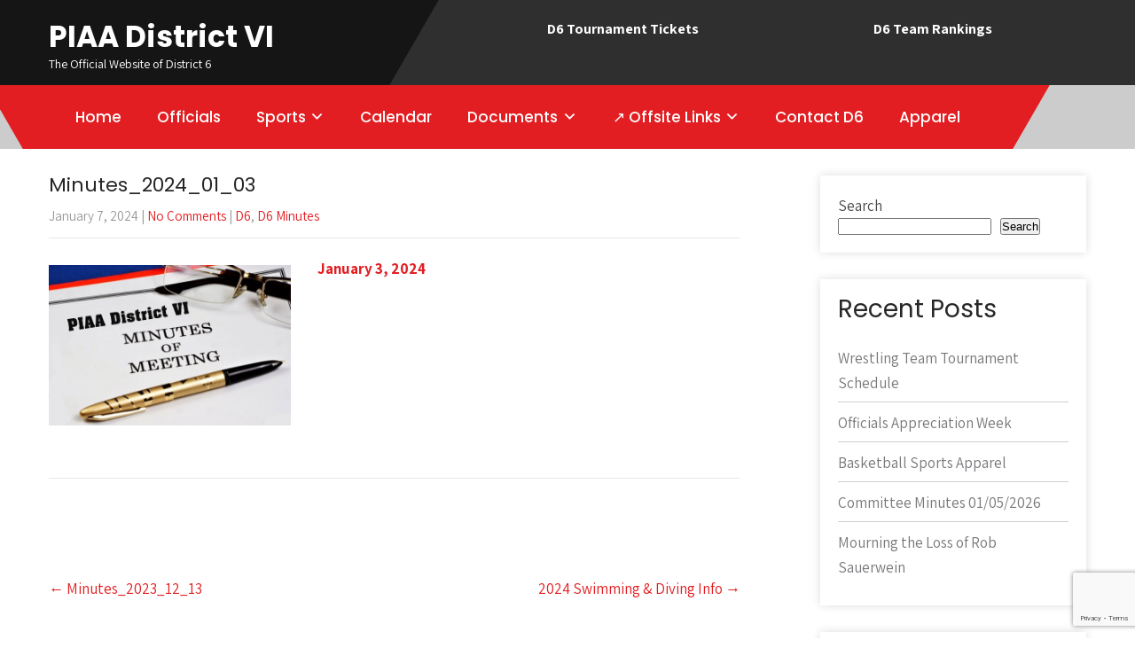

--- FILE ---
content_type: text/html; charset=utf-8
request_url: https://www.google.com/recaptcha/api2/anchor?ar=1&k=6Lfw-BYhAAAAAHR12DLEu4LsVLphK3KRealJeNFu&co=aHR0cHM6Ly9waWFhZDYub3JnOjQ0Mw..&hl=en&v=PoyoqOPhxBO7pBk68S4YbpHZ&size=invisible&anchor-ms=20000&execute-ms=30000&cb=ilqvxqj06gf4
body_size: 48783
content:
<!DOCTYPE HTML><html dir="ltr" lang="en"><head><meta http-equiv="Content-Type" content="text/html; charset=UTF-8">
<meta http-equiv="X-UA-Compatible" content="IE=edge">
<title>reCAPTCHA</title>
<style type="text/css">
/* cyrillic-ext */
@font-face {
  font-family: 'Roboto';
  font-style: normal;
  font-weight: 400;
  font-stretch: 100%;
  src: url(//fonts.gstatic.com/s/roboto/v48/KFO7CnqEu92Fr1ME7kSn66aGLdTylUAMa3GUBHMdazTgWw.woff2) format('woff2');
  unicode-range: U+0460-052F, U+1C80-1C8A, U+20B4, U+2DE0-2DFF, U+A640-A69F, U+FE2E-FE2F;
}
/* cyrillic */
@font-face {
  font-family: 'Roboto';
  font-style: normal;
  font-weight: 400;
  font-stretch: 100%;
  src: url(//fonts.gstatic.com/s/roboto/v48/KFO7CnqEu92Fr1ME7kSn66aGLdTylUAMa3iUBHMdazTgWw.woff2) format('woff2');
  unicode-range: U+0301, U+0400-045F, U+0490-0491, U+04B0-04B1, U+2116;
}
/* greek-ext */
@font-face {
  font-family: 'Roboto';
  font-style: normal;
  font-weight: 400;
  font-stretch: 100%;
  src: url(//fonts.gstatic.com/s/roboto/v48/KFO7CnqEu92Fr1ME7kSn66aGLdTylUAMa3CUBHMdazTgWw.woff2) format('woff2');
  unicode-range: U+1F00-1FFF;
}
/* greek */
@font-face {
  font-family: 'Roboto';
  font-style: normal;
  font-weight: 400;
  font-stretch: 100%;
  src: url(//fonts.gstatic.com/s/roboto/v48/KFO7CnqEu92Fr1ME7kSn66aGLdTylUAMa3-UBHMdazTgWw.woff2) format('woff2');
  unicode-range: U+0370-0377, U+037A-037F, U+0384-038A, U+038C, U+038E-03A1, U+03A3-03FF;
}
/* math */
@font-face {
  font-family: 'Roboto';
  font-style: normal;
  font-weight: 400;
  font-stretch: 100%;
  src: url(//fonts.gstatic.com/s/roboto/v48/KFO7CnqEu92Fr1ME7kSn66aGLdTylUAMawCUBHMdazTgWw.woff2) format('woff2');
  unicode-range: U+0302-0303, U+0305, U+0307-0308, U+0310, U+0312, U+0315, U+031A, U+0326-0327, U+032C, U+032F-0330, U+0332-0333, U+0338, U+033A, U+0346, U+034D, U+0391-03A1, U+03A3-03A9, U+03B1-03C9, U+03D1, U+03D5-03D6, U+03F0-03F1, U+03F4-03F5, U+2016-2017, U+2034-2038, U+203C, U+2040, U+2043, U+2047, U+2050, U+2057, U+205F, U+2070-2071, U+2074-208E, U+2090-209C, U+20D0-20DC, U+20E1, U+20E5-20EF, U+2100-2112, U+2114-2115, U+2117-2121, U+2123-214F, U+2190, U+2192, U+2194-21AE, U+21B0-21E5, U+21F1-21F2, U+21F4-2211, U+2213-2214, U+2216-22FF, U+2308-230B, U+2310, U+2319, U+231C-2321, U+2336-237A, U+237C, U+2395, U+239B-23B7, U+23D0, U+23DC-23E1, U+2474-2475, U+25AF, U+25B3, U+25B7, U+25BD, U+25C1, U+25CA, U+25CC, U+25FB, U+266D-266F, U+27C0-27FF, U+2900-2AFF, U+2B0E-2B11, U+2B30-2B4C, U+2BFE, U+3030, U+FF5B, U+FF5D, U+1D400-1D7FF, U+1EE00-1EEFF;
}
/* symbols */
@font-face {
  font-family: 'Roboto';
  font-style: normal;
  font-weight: 400;
  font-stretch: 100%;
  src: url(//fonts.gstatic.com/s/roboto/v48/KFO7CnqEu92Fr1ME7kSn66aGLdTylUAMaxKUBHMdazTgWw.woff2) format('woff2');
  unicode-range: U+0001-000C, U+000E-001F, U+007F-009F, U+20DD-20E0, U+20E2-20E4, U+2150-218F, U+2190, U+2192, U+2194-2199, U+21AF, U+21E6-21F0, U+21F3, U+2218-2219, U+2299, U+22C4-22C6, U+2300-243F, U+2440-244A, U+2460-24FF, U+25A0-27BF, U+2800-28FF, U+2921-2922, U+2981, U+29BF, U+29EB, U+2B00-2BFF, U+4DC0-4DFF, U+FFF9-FFFB, U+10140-1018E, U+10190-1019C, U+101A0, U+101D0-101FD, U+102E0-102FB, U+10E60-10E7E, U+1D2C0-1D2D3, U+1D2E0-1D37F, U+1F000-1F0FF, U+1F100-1F1AD, U+1F1E6-1F1FF, U+1F30D-1F30F, U+1F315, U+1F31C, U+1F31E, U+1F320-1F32C, U+1F336, U+1F378, U+1F37D, U+1F382, U+1F393-1F39F, U+1F3A7-1F3A8, U+1F3AC-1F3AF, U+1F3C2, U+1F3C4-1F3C6, U+1F3CA-1F3CE, U+1F3D4-1F3E0, U+1F3ED, U+1F3F1-1F3F3, U+1F3F5-1F3F7, U+1F408, U+1F415, U+1F41F, U+1F426, U+1F43F, U+1F441-1F442, U+1F444, U+1F446-1F449, U+1F44C-1F44E, U+1F453, U+1F46A, U+1F47D, U+1F4A3, U+1F4B0, U+1F4B3, U+1F4B9, U+1F4BB, U+1F4BF, U+1F4C8-1F4CB, U+1F4D6, U+1F4DA, U+1F4DF, U+1F4E3-1F4E6, U+1F4EA-1F4ED, U+1F4F7, U+1F4F9-1F4FB, U+1F4FD-1F4FE, U+1F503, U+1F507-1F50B, U+1F50D, U+1F512-1F513, U+1F53E-1F54A, U+1F54F-1F5FA, U+1F610, U+1F650-1F67F, U+1F687, U+1F68D, U+1F691, U+1F694, U+1F698, U+1F6AD, U+1F6B2, U+1F6B9-1F6BA, U+1F6BC, U+1F6C6-1F6CF, U+1F6D3-1F6D7, U+1F6E0-1F6EA, U+1F6F0-1F6F3, U+1F6F7-1F6FC, U+1F700-1F7FF, U+1F800-1F80B, U+1F810-1F847, U+1F850-1F859, U+1F860-1F887, U+1F890-1F8AD, U+1F8B0-1F8BB, U+1F8C0-1F8C1, U+1F900-1F90B, U+1F93B, U+1F946, U+1F984, U+1F996, U+1F9E9, U+1FA00-1FA6F, U+1FA70-1FA7C, U+1FA80-1FA89, U+1FA8F-1FAC6, U+1FACE-1FADC, U+1FADF-1FAE9, U+1FAF0-1FAF8, U+1FB00-1FBFF;
}
/* vietnamese */
@font-face {
  font-family: 'Roboto';
  font-style: normal;
  font-weight: 400;
  font-stretch: 100%;
  src: url(//fonts.gstatic.com/s/roboto/v48/KFO7CnqEu92Fr1ME7kSn66aGLdTylUAMa3OUBHMdazTgWw.woff2) format('woff2');
  unicode-range: U+0102-0103, U+0110-0111, U+0128-0129, U+0168-0169, U+01A0-01A1, U+01AF-01B0, U+0300-0301, U+0303-0304, U+0308-0309, U+0323, U+0329, U+1EA0-1EF9, U+20AB;
}
/* latin-ext */
@font-face {
  font-family: 'Roboto';
  font-style: normal;
  font-weight: 400;
  font-stretch: 100%;
  src: url(//fonts.gstatic.com/s/roboto/v48/KFO7CnqEu92Fr1ME7kSn66aGLdTylUAMa3KUBHMdazTgWw.woff2) format('woff2');
  unicode-range: U+0100-02BA, U+02BD-02C5, U+02C7-02CC, U+02CE-02D7, U+02DD-02FF, U+0304, U+0308, U+0329, U+1D00-1DBF, U+1E00-1E9F, U+1EF2-1EFF, U+2020, U+20A0-20AB, U+20AD-20C0, U+2113, U+2C60-2C7F, U+A720-A7FF;
}
/* latin */
@font-face {
  font-family: 'Roboto';
  font-style: normal;
  font-weight: 400;
  font-stretch: 100%;
  src: url(//fonts.gstatic.com/s/roboto/v48/KFO7CnqEu92Fr1ME7kSn66aGLdTylUAMa3yUBHMdazQ.woff2) format('woff2');
  unicode-range: U+0000-00FF, U+0131, U+0152-0153, U+02BB-02BC, U+02C6, U+02DA, U+02DC, U+0304, U+0308, U+0329, U+2000-206F, U+20AC, U+2122, U+2191, U+2193, U+2212, U+2215, U+FEFF, U+FFFD;
}
/* cyrillic-ext */
@font-face {
  font-family: 'Roboto';
  font-style: normal;
  font-weight: 500;
  font-stretch: 100%;
  src: url(//fonts.gstatic.com/s/roboto/v48/KFO7CnqEu92Fr1ME7kSn66aGLdTylUAMa3GUBHMdazTgWw.woff2) format('woff2');
  unicode-range: U+0460-052F, U+1C80-1C8A, U+20B4, U+2DE0-2DFF, U+A640-A69F, U+FE2E-FE2F;
}
/* cyrillic */
@font-face {
  font-family: 'Roboto';
  font-style: normal;
  font-weight: 500;
  font-stretch: 100%;
  src: url(//fonts.gstatic.com/s/roboto/v48/KFO7CnqEu92Fr1ME7kSn66aGLdTylUAMa3iUBHMdazTgWw.woff2) format('woff2');
  unicode-range: U+0301, U+0400-045F, U+0490-0491, U+04B0-04B1, U+2116;
}
/* greek-ext */
@font-face {
  font-family: 'Roboto';
  font-style: normal;
  font-weight: 500;
  font-stretch: 100%;
  src: url(//fonts.gstatic.com/s/roboto/v48/KFO7CnqEu92Fr1ME7kSn66aGLdTylUAMa3CUBHMdazTgWw.woff2) format('woff2');
  unicode-range: U+1F00-1FFF;
}
/* greek */
@font-face {
  font-family: 'Roboto';
  font-style: normal;
  font-weight: 500;
  font-stretch: 100%;
  src: url(//fonts.gstatic.com/s/roboto/v48/KFO7CnqEu92Fr1ME7kSn66aGLdTylUAMa3-UBHMdazTgWw.woff2) format('woff2');
  unicode-range: U+0370-0377, U+037A-037F, U+0384-038A, U+038C, U+038E-03A1, U+03A3-03FF;
}
/* math */
@font-face {
  font-family: 'Roboto';
  font-style: normal;
  font-weight: 500;
  font-stretch: 100%;
  src: url(//fonts.gstatic.com/s/roboto/v48/KFO7CnqEu92Fr1ME7kSn66aGLdTylUAMawCUBHMdazTgWw.woff2) format('woff2');
  unicode-range: U+0302-0303, U+0305, U+0307-0308, U+0310, U+0312, U+0315, U+031A, U+0326-0327, U+032C, U+032F-0330, U+0332-0333, U+0338, U+033A, U+0346, U+034D, U+0391-03A1, U+03A3-03A9, U+03B1-03C9, U+03D1, U+03D5-03D6, U+03F0-03F1, U+03F4-03F5, U+2016-2017, U+2034-2038, U+203C, U+2040, U+2043, U+2047, U+2050, U+2057, U+205F, U+2070-2071, U+2074-208E, U+2090-209C, U+20D0-20DC, U+20E1, U+20E5-20EF, U+2100-2112, U+2114-2115, U+2117-2121, U+2123-214F, U+2190, U+2192, U+2194-21AE, U+21B0-21E5, U+21F1-21F2, U+21F4-2211, U+2213-2214, U+2216-22FF, U+2308-230B, U+2310, U+2319, U+231C-2321, U+2336-237A, U+237C, U+2395, U+239B-23B7, U+23D0, U+23DC-23E1, U+2474-2475, U+25AF, U+25B3, U+25B7, U+25BD, U+25C1, U+25CA, U+25CC, U+25FB, U+266D-266F, U+27C0-27FF, U+2900-2AFF, U+2B0E-2B11, U+2B30-2B4C, U+2BFE, U+3030, U+FF5B, U+FF5D, U+1D400-1D7FF, U+1EE00-1EEFF;
}
/* symbols */
@font-face {
  font-family: 'Roboto';
  font-style: normal;
  font-weight: 500;
  font-stretch: 100%;
  src: url(//fonts.gstatic.com/s/roboto/v48/KFO7CnqEu92Fr1ME7kSn66aGLdTylUAMaxKUBHMdazTgWw.woff2) format('woff2');
  unicode-range: U+0001-000C, U+000E-001F, U+007F-009F, U+20DD-20E0, U+20E2-20E4, U+2150-218F, U+2190, U+2192, U+2194-2199, U+21AF, U+21E6-21F0, U+21F3, U+2218-2219, U+2299, U+22C4-22C6, U+2300-243F, U+2440-244A, U+2460-24FF, U+25A0-27BF, U+2800-28FF, U+2921-2922, U+2981, U+29BF, U+29EB, U+2B00-2BFF, U+4DC0-4DFF, U+FFF9-FFFB, U+10140-1018E, U+10190-1019C, U+101A0, U+101D0-101FD, U+102E0-102FB, U+10E60-10E7E, U+1D2C0-1D2D3, U+1D2E0-1D37F, U+1F000-1F0FF, U+1F100-1F1AD, U+1F1E6-1F1FF, U+1F30D-1F30F, U+1F315, U+1F31C, U+1F31E, U+1F320-1F32C, U+1F336, U+1F378, U+1F37D, U+1F382, U+1F393-1F39F, U+1F3A7-1F3A8, U+1F3AC-1F3AF, U+1F3C2, U+1F3C4-1F3C6, U+1F3CA-1F3CE, U+1F3D4-1F3E0, U+1F3ED, U+1F3F1-1F3F3, U+1F3F5-1F3F7, U+1F408, U+1F415, U+1F41F, U+1F426, U+1F43F, U+1F441-1F442, U+1F444, U+1F446-1F449, U+1F44C-1F44E, U+1F453, U+1F46A, U+1F47D, U+1F4A3, U+1F4B0, U+1F4B3, U+1F4B9, U+1F4BB, U+1F4BF, U+1F4C8-1F4CB, U+1F4D6, U+1F4DA, U+1F4DF, U+1F4E3-1F4E6, U+1F4EA-1F4ED, U+1F4F7, U+1F4F9-1F4FB, U+1F4FD-1F4FE, U+1F503, U+1F507-1F50B, U+1F50D, U+1F512-1F513, U+1F53E-1F54A, U+1F54F-1F5FA, U+1F610, U+1F650-1F67F, U+1F687, U+1F68D, U+1F691, U+1F694, U+1F698, U+1F6AD, U+1F6B2, U+1F6B9-1F6BA, U+1F6BC, U+1F6C6-1F6CF, U+1F6D3-1F6D7, U+1F6E0-1F6EA, U+1F6F0-1F6F3, U+1F6F7-1F6FC, U+1F700-1F7FF, U+1F800-1F80B, U+1F810-1F847, U+1F850-1F859, U+1F860-1F887, U+1F890-1F8AD, U+1F8B0-1F8BB, U+1F8C0-1F8C1, U+1F900-1F90B, U+1F93B, U+1F946, U+1F984, U+1F996, U+1F9E9, U+1FA00-1FA6F, U+1FA70-1FA7C, U+1FA80-1FA89, U+1FA8F-1FAC6, U+1FACE-1FADC, U+1FADF-1FAE9, U+1FAF0-1FAF8, U+1FB00-1FBFF;
}
/* vietnamese */
@font-face {
  font-family: 'Roboto';
  font-style: normal;
  font-weight: 500;
  font-stretch: 100%;
  src: url(//fonts.gstatic.com/s/roboto/v48/KFO7CnqEu92Fr1ME7kSn66aGLdTylUAMa3OUBHMdazTgWw.woff2) format('woff2');
  unicode-range: U+0102-0103, U+0110-0111, U+0128-0129, U+0168-0169, U+01A0-01A1, U+01AF-01B0, U+0300-0301, U+0303-0304, U+0308-0309, U+0323, U+0329, U+1EA0-1EF9, U+20AB;
}
/* latin-ext */
@font-face {
  font-family: 'Roboto';
  font-style: normal;
  font-weight: 500;
  font-stretch: 100%;
  src: url(//fonts.gstatic.com/s/roboto/v48/KFO7CnqEu92Fr1ME7kSn66aGLdTylUAMa3KUBHMdazTgWw.woff2) format('woff2');
  unicode-range: U+0100-02BA, U+02BD-02C5, U+02C7-02CC, U+02CE-02D7, U+02DD-02FF, U+0304, U+0308, U+0329, U+1D00-1DBF, U+1E00-1E9F, U+1EF2-1EFF, U+2020, U+20A0-20AB, U+20AD-20C0, U+2113, U+2C60-2C7F, U+A720-A7FF;
}
/* latin */
@font-face {
  font-family: 'Roboto';
  font-style: normal;
  font-weight: 500;
  font-stretch: 100%;
  src: url(//fonts.gstatic.com/s/roboto/v48/KFO7CnqEu92Fr1ME7kSn66aGLdTylUAMa3yUBHMdazQ.woff2) format('woff2');
  unicode-range: U+0000-00FF, U+0131, U+0152-0153, U+02BB-02BC, U+02C6, U+02DA, U+02DC, U+0304, U+0308, U+0329, U+2000-206F, U+20AC, U+2122, U+2191, U+2193, U+2212, U+2215, U+FEFF, U+FFFD;
}
/* cyrillic-ext */
@font-face {
  font-family: 'Roboto';
  font-style: normal;
  font-weight: 900;
  font-stretch: 100%;
  src: url(//fonts.gstatic.com/s/roboto/v48/KFO7CnqEu92Fr1ME7kSn66aGLdTylUAMa3GUBHMdazTgWw.woff2) format('woff2');
  unicode-range: U+0460-052F, U+1C80-1C8A, U+20B4, U+2DE0-2DFF, U+A640-A69F, U+FE2E-FE2F;
}
/* cyrillic */
@font-face {
  font-family: 'Roboto';
  font-style: normal;
  font-weight: 900;
  font-stretch: 100%;
  src: url(//fonts.gstatic.com/s/roboto/v48/KFO7CnqEu92Fr1ME7kSn66aGLdTylUAMa3iUBHMdazTgWw.woff2) format('woff2');
  unicode-range: U+0301, U+0400-045F, U+0490-0491, U+04B0-04B1, U+2116;
}
/* greek-ext */
@font-face {
  font-family: 'Roboto';
  font-style: normal;
  font-weight: 900;
  font-stretch: 100%;
  src: url(//fonts.gstatic.com/s/roboto/v48/KFO7CnqEu92Fr1ME7kSn66aGLdTylUAMa3CUBHMdazTgWw.woff2) format('woff2');
  unicode-range: U+1F00-1FFF;
}
/* greek */
@font-face {
  font-family: 'Roboto';
  font-style: normal;
  font-weight: 900;
  font-stretch: 100%;
  src: url(//fonts.gstatic.com/s/roboto/v48/KFO7CnqEu92Fr1ME7kSn66aGLdTylUAMa3-UBHMdazTgWw.woff2) format('woff2');
  unicode-range: U+0370-0377, U+037A-037F, U+0384-038A, U+038C, U+038E-03A1, U+03A3-03FF;
}
/* math */
@font-face {
  font-family: 'Roboto';
  font-style: normal;
  font-weight: 900;
  font-stretch: 100%;
  src: url(//fonts.gstatic.com/s/roboto/v48/KFO7CnqEu92Fr1ME7kSn66aGLdTylUAMawCUBHMdazTgWw.woff2) format('woff2');
  unicode-range: U+0302-0303, U+0305, U+0307-0308, U+0310, U+0312, U+0315, U+031A, U+0326-0327, U+032C, U+032F-0330, U+0332-0333, U+0338, U+033A, U+0346, U+034D, U+0391-03A1, U+03A3-03A9, U+03B1-03C9, U+03D1, U+03D5-03D6, U+03F0-03F1, U+03F4-03F5, U+2016-2017, U+2034-2038, U+203C, U+2040, U+2043, U+2047, U+2050, U+2057, U+205F, U+2070-2071, U+2074-208E, U+2090-209C, U+20D0-20DC, U+20E1, U+20E5-20EF, U+2100-2112, U+2114-2115, U+2117-2121, U+2123-214F, U+2190, U+2192, U+2194-21AE, U+21B0-21E5, U+21F1-21F2, U+21F4-2211, U+2213-2214, U+2216-22FF, U+2308-230B, U+2310, U+2319, U+231C-2321, U+2336-237A, U+237C, U+2395, U+239B-23B7, U+23D0, U+23DC-23E1, U+2474-2475, U+25AF, U+25B3, U+25B7, U+25BD, U+25C1, U+25CA, U+25CC, U+25FB, U+266D-266F, U+27C0-27FF, U+2900-2AFF, U+2B0E-2B11, U+2B30-2B4C, U+2BFE, U+3030, U+FF5B, U+FF5D, U+1D400-1D7FF, U+1EE00-1EEFF;
}
/* symbols */
@font-face {
  font-family: 'Roboto';
  font-style: normal;
  font-weight: 900;
  font-stretch: 100%;
  src: url(//fonts.gstatic.com/s/roboto/v48/KFO7CnqEu92Fr1ME7kSn66aGLdTylUAMaxKUBHMdazTgWw.woff2) format('woff2');
  unicode-range: U+0001-000C, U+000E-001F, U+007F-009F, U+20DD-20E0, U+20E2-20E4, U+2150-218F, U+2190, U+2192, U+2194-2199, U+21AF, U+21E6-21F0, U+21F3, U+2218-2219, U+2299, U+22C4-22C6, U+2300-243F, U+2440-244A, U+2460-24FF, U+25A0-27BF, U+2800-28FF, U+2921-2922, U+2981, U+29BF, U+29EB, U+2B00-2BFF, U+4DC0-4DFF, U+FFF9-FFFB, U+10140-1018E, U+10190-1019C, U+101A0, U+101D0-101FD, U+102E0-102FB, U+10E60-10E7E, U+1D2C0-1D2D3, U+1D2E0-1D37F, U+1F000-1F0FF, U+1F100-1F1AD, U+1F1E6-1F1FF, U+1F30D-1F30F, U+1F315, U+1F31C, U+1F31E, U+1F320-1F32C, U+1F336, U+1F378, U+1F37D, U+1F382, U+1F393-1F39F, U+1F3A7-1F3A8, U+1F3AC-1F3AF, U+1F3C2, U+1F3C4-1F3C6, U+1F3CA-1F3CE, U+1F3D4-1F3E0, U+1F3ED, U+1F3F1-1F3F3, U+1F3F5-1F3F7, U+1F408, U+1F415, U+1F41F, U+1F426, U+1F43F, U+1F441-1F442, U+1F444, U+1F446-1F449, U+1F44C-1F44E, U+1F453, U+1F46A, U+1F47D, U+1F4A3, U+1F4B0, U+1F4B3, U+1F4B9, U+1F4BB, U+1F4BF, U+1F4C8-1F4CB, U+1F4D6, U+1F4DA, U+1F4DF, U+1F4E3-1F4E6, U+1F4EA-1F4ED, U+1F4F7, U+1F4F9-1F4FB, U+1F4FD-1F4FE, U+1F503, U+1F507-1F50B, U+1F50D, U+1F512-1F513, U+1F53E-1F54A, U+1F54F-1F5FA, U+1F610, U+1F650-1F67F, U+1F687, U+1F68D, U+1F691, U+1F694, U+1F698, U+1F6AD, U+1F6B2, U+1F6B9-1F6BA, U+1F6BC, U+1F6C6-1F6CF, U+1F6D3-1F6D7, U+1F6E0-1F6EA, U+1F6F0-1F6F3, U+1F6F7-1F6FC, U+1F700-1F7FF, U+1F800-1F80B, U+1F810-1F847, U+1F850-1F859, U+1F860-1F887, U+1F890-1F8AD, U+1F8B0-1F8BB, U+1F8C0-1F8C1, U+1F900-1F90B, U+1F93B, U+1F946, U+1F984, U+1F996, U+1F9E9, U+1FA00-1FA6F, U+1FA70-1FA7C, U+1FA80-1FA89, U+1FA8F-1FAC6, U+1FACE-1FADC, U+1FADF-1FAE9, U+1FAF0-1FAF8, U+1FB00-1FBFF;
}
/* vietnamese */
@font-face {
  font-family: 'Roboto';
  font-style: normal;
  font-weight: 900;
  font-stretch: 100%;
  src: url(//fonts.gstatic.com/s/roboto/v48/KFO7CnqEu92Fr1ME7kSn66aGLdTylUAMa3OUBHMdazTgWw.woff2) format('woff2');
  unicode-range: U+0102-0103, U+0110-0111, U+0128-0129, U+0168-0169, U+01A0-01A1, U+01AF-01B0, U+0300-0301, U+0303-0304, U+0308-0309, U+0323, U+0329, U+1EA0-1EF9, U+20AB;
}
/* latin-ext */
@font-face {
  font-family: 'Roboto';
  font-style: normal;
  font-weight: 900;
  font-stretch: 100%;
  src: url(//fonts.gstatic.com/s/roboto/v48/KFO7CnqEu92Fr1ME7kSn66aGLdTylUAMa3KUBHMdazTgWw.woff2) format('woff2');
  unicode-range: U+0100-02BA, U+02BD-02C5, U+02C7-02CC, U+02CE-02D7, U+02DD-02FF, U+0304, U+0308, U+0329, U+1D00-1DBF, U+1E00-1E9F, U+1EF2-1EFF, U+2020, U+20A0-20AB, U+20AD-20C0, U+2113, U+2C60-2C7F, U+A720-A7FF;
}
/* latin */
@font-face {
  font-family: 'Roboto';
  font-style: normal;
  font-weight: 900;
  font-stretch: 100%;
  src: url(//fonts.gstatic.com/s/roboto/v48/KFO7CnqEu92Fr1ME7kSn66aGLdTylUAMa3yUBHMdazQ.woff2) format('woff2');
  unicode-range: U+0000-00FF, U+0131, U+0152-0153, U+02BB-02BC, U+02C6, U+02DA, U+02DC, U+0304, U+0308, U+0329, U+2000-206F, U+20AC, U+2122, U+2191, U+2193, U+2212, U+2215, U+FEFF, U+FFFD;
}

</style>
<link rel="stylesheet" type="text/css" href="https://www.gstatic.com/recaptcha/releases/PoyoqOPhxBO7pBk68S4YbpHZ/styles__ltr.css">
<script nonce="y8oUAvIzpBmhgWKonTdfQQ" type="text/javascript">window['__recaptcha_api'] = 'https://www.google.com/recaptcha/api2/';</script>
<script type="text/javascript" src="https://www.gstatic.com/recaptcha/releases/PoyoqOPhxBO7pBk68S4YbpHZ/recaptcha__en.js" nonce="y8oUAvIzpBmhgWKonTdfQQ">
      
    </script></head>
<body><div id="rc-anchor-alert" class="rc-anchor-alert"></div>
<input type="hidden" id="recaptcha-token" value="[base64]">
<script type="text/javascript" nonce="y8oUAvIzpBmhgWKonTdfQQ">
      recaptcha.anchor.Main.init("[\x22ainput\x22,[\x22bgdata\x22,\x22\x22,\[base64]/[base64]/[base64]/KE4oMTI0LHYsdi5HKSxMWihsLHYpKTpOKDEyNCx2LGwpLFYpLHYpLFQpKSxGKDE3MSx2KX0scjc9ZnVuY3Rpb24obCl7cmV0dXJuIGx9LEM9ZnVuY3Rpb24obCxWLHYpe04odixsLFYpLFZbYWtdPTI3OTZ9LG49ZnVuY3Rpb24obCxWKXtWLlg9KChWLlg/[base64]/[base64]/[base64]/[base64]/[base64]/[base64]/[base64]/[base64]/[base64]/[base64]/[base64]\\u003d\x22,\[base64]\\u003d\\u003d\x22,\x22w6HCkmvDgMOpe8K5wqVwwqnDn8KfwrArwp/Cn8KYw6hAw5hWwqLDiMOQw6PCnSLDlxnCv8OmfQLCgsKdBMOUwr/ColjDrcKsw5JdSsKIw7EZK8OHa8Krwq8GM8KAw6LDv8OuVBLCpm/[base64]/DtsK9CsOUTsOgG3d7w4LCnXrDjhMBw7vCpsOmwpVyCcK8LxNbHMK8w6MawqfClsOuJsKXcS17wr/Du1rDmko4ESnDjMOIwq1bw4BcwpbCqGnCucOXccOSwq4uJsOnDMKMw67DpWEFKsODQ0nCpBHDpRceXMOiw43DmH8iRsKewr9AJMOcXBjCtsKAIsKncMO0CyjCh8O5C8OsI30QaE7DnMKML8K9woNpA2J4w5UNZsKnw7/DpcOjHMKdwqZ+aU/Dom/Co0tdFcKeMcOdw7bDvjvDpsKqO8OACHbCl8ODCWQueDDCji/CisOgw4vDgzbDl3lhw4x6WBg9AmJoacK7worDqg/CgjPDjsOGw6c8wpBvwp4kZcK7YcOSw59/DQc5fF7Dtn4FbsO2wpxDwr/Cp8OdSsKdwrTCs8ORwoPCrsOfPsKJwo9QTMOJwozCnsOwwrDDksO3w6s2McKAbsOEw7XDi8KPw5llwqjDgMO7YgQ8ExRIw7Z/[base64]/wrxjwo4EwrvCtE/CscKQHgvCqnvDq8ORMVTCvMK+azfCusOiXnoWw5/ChUDDocOebcKcXx/Cg8Kjw7/DvsKqwpLDpFQmY2ZSSMK8CFlowoF9csO4wqd/J0pPw5vCqSU1OTBGw5jDnsO/PsOGw7VGw6x2w4ExwoPDjG5pGB5LKgRkHmfCm8O9WyMGCUzDrGTDvAXDjsOtB0NAB2Q3a8KgwrvDnFZrAgA8w67CvsO+MsOGw4QUYsOAB0YdBkHCvMKuOwzClTdaScK4w7fCpsKWDsKOJ8OdMQ3DksOywofDlAfDsHptesKZwrvDvcOaw4RZw4g/w5vCnkHDtSZtCsOBwofCjcKGJQRheMK8w7ZNwqTDnFDDuMKMZnw/w6sUwrZkYMKuaTo5ScOcf8OZw6DClTliwptLwqPDsk8xwq4nw4/[base64]/DnFE6aMKSQMODwqNLwqrCt8OZY2EIwo7Ci8Oawp0zRg7Cu8KVw7oSw6bCgcORCsOgdB9aw73Ci8OMw45WwqDCs23DkCkPW8KGwoozNHg7Q8KncsOowqXDrMKZw73DpsK7w4VrwpvCl8KpAsOlCcOtcjDCgcODwoFEwpAhwp4Hcx/CoQrCqXhPJMO0IUDDsMK8AcKhbF3CtMOkHsOHdlTDusOSP1DDugzDqMObF8KEDAfDrMKuTFU8W19GdMOmET4Kw49yQMKlw4sYw7DCjGYAwpDCt8KOw5nDmsKdFMKafi8/PQ11dCHCuMOQO1h1D8K7cn/Ck8Kqw6bDjkRPw6bDk8OWdisMwpwNMMOWWcKCWXfCs8KUwrovOkvDicOFHcKfw4t5wrPDkhHCnTfDiR9dw509wr3DiMOcwpcWCFnDu8OewpXDljR1wrXCusKPXsK2w7bDqE/Dl8OYw4zDsMKZwozDg8KDwrPDo2TCj8O5w70yOwxLwpvDpMOMw4rDqVYwKwLDuGEZXcOiC8KgwozCi8Kewq1Iw7hXDcO8KDTChH7Ct27ChcOcZ8Oww6Nla8OvXcOuwqbCusO7FsOUXMKFw7fCvF8XDsKrdA/Ck0rCtVzDvEAmw70VBhDDncKYwpPDqcKResOVDcKbZMKFecKoGmBqw60NQUQRwozCusKSMjXDtMKUOcOqwot1woIvWsKKw6zDo8K7FcO/GTnDt8OLAAxvF03Cu3Ujw7MbwqDDt8KfYcKaNMK7wowKwrsWBg8TNyDDmsOOwpXDhMKiRW1lBMO5CQ40w6tMGU1bEcOhUsOpCyjCkBLCoQNEwp/[base64]/wrIDCSgkIMKewqE+w57Dv8O2wop4wpDDnAcTwoTCmj7ClsKDwpVyTG/CrQnDn1DCgjjDjsOQwqV8wonCpUd9I8KaYynDnz1LMTzDtzPDscOiw4/CqMOvwrXDhjHCsnY+fMK7wq7Cp8O4RsKaw5VRwqDDjsKzwpJ9wqE/w7tUB8Ofwr9nZcOxwpc+w6Nee8KZw7JBw5LDtn57wrvDlcKCX1XCmxZONEXCnsOAJ8O9w6/CqcKCwq0fAX3DnMO4w4DCm8KIY8KjM3DCrGxHw4NOw47DjcKzwqLCvsOMecKZw7ptwpAdwojCrsOyTmhPell1wohAwoYgwonCjcKRw5PCiyrCu2rDocK5NRjCmcKgS8OKZ8K8RsK4eAPDksOYwpAdwqrChUlHBSHCh8Kqw6U0X8K/KlDCkTbDuGAuwr1pQjBhwp8YQcKRNlXCvjHCjcOOwrNRw58/w4LCiVzDmcKOw6ZFwoZSwopNwoc4biTCmcKHwqgzHMKja8Olwpx/[base64]/DmG9swqLDsMKLbsO6wo/CnMOMw7PDiT4gw4bDlR8WwrRRwqwXwoHCo8O2Dm/DjFUiayoUehtULsO6wp0wW8O3wqs1wrTDtMKFKsKJwpdWPnoiw7pfZidFw6hvaMO6AVoowpnDkMOowoVpDMK3bsOiwoDDncOew7JSw7HClcKKP8Ohwr3DhUjDgjEfEcOoCTfChVTClEYsYHHCqcKRwrIRw59VTMOReSzCncOIwpvDkcO/E2DDk8KKwrBmwokvDQJxRMO4dV0+wqbCu8O0EwEUZFZjL8Kta8OdGDbCihJrWMK9I8OqbVoYw6nDmcKDZcOGw48cbQTDmk9FTXzDocOtw5jDqAXCnSfCoBzChcO/MU5uQMKLFgNVwopEw6DCo8OiYMKtHsKGeSp+wpDDvm9TMcOJw5zCjMKfdcKyw7LDj8KKTCg/e8OTNsOiw7TCtivDqMOyd2/CrMK5UCPDisOUFTczwodmwqYuwp7CmU7DtMO/w5kpeMOJSsOjG8K5ecObT8O0ZsKXCcKTw7skwrFiwpIowo5caMK0f0DCksKbaiwLXB4vIMOGbcKyB8KswpFOWXPCu2rCv2vDmcOjw5MgQAzDkcKVwpPClMOxwr/[base64]/[base64]/CgMOmPsKOwohAY2/[base64]/Cq8Onw4FYX8OBHcKAw5B0wocewqTDs8KZwp8hSkrCmcKMwpATwpcmKMK8WMO7w77CvxQhPcKbWcKRw4jDncKbaDBowonDoVnDuifCtS1qBmsEHj/Dq8O2RBFWwprDsx7ChWrDq8KawozDn8O3eBPCtVbCkgMxEVDChVrDhwHCusOUPynDl8KSw7/Dg0Z9w6Zlw4zCqUnCg8KuO8K1w6XDtMOsw77DqSEwwrzDrj9bw7LCk8O0wpvCt2hqwprCjX/[base64]/DscKUw6gDwoYDXT4Uw77CpjLCncODw49Rw7NsQMOnTsKqwroPw547wrHDoDbDhcKSDgBFwrLDrBbCn0nCrVrDgULDvi7CocOJw7pcMsOjXX9XC8KWVMKCMB93CVXChQ3DuMOyw5vDqR9fwrMraVs/[base64]/[base64]/Cnxx3e8KTM8KoXMObIcOrAT7DsEXCuU3DpsKAPcKKJsK2w7xRWcKwaMO7wpQYwoM0K0wOfcOJbG3CqcKcwovCucKLw7jChMK2P8OGQ8KRacOtO8KRwpdkwobDiQ3CimAqalfCscOVaknCv3E0ek7CkVwvwpRPOcO+XRPCpSZXw6cywr/CuhzDucOyw7Zlw78Ww5AYJRXDsMOUw51EdENRwrzCijPDocODGMOyO8OVwo/CjxxQBwlBXjDCjVTDvnfDqg3DnnYzbSIfbMODLyfCmEXCo23Du8ORw7fDkcO5DMKHwr0LGsOscsOfwo/CokzCk1ZjIMKaw784CHhpZFoNIMOpa0bDhsOnw5Ebw4p3wqMcFjfDinjCl8O3w5XDqkFPw5TDiXljw4DCjAHClhJ9KjnDjsOUw5/DrcK5wqJlw5TDlhHDlMOVw7DCr2nCpxvCtMOwTxNrRcOFwpRCwqPDuENKw7Bswp5ICMOpw5QZZCbCp8KywqNkwqMVRsOaHcKtw41lw6EDw6N0w4fCvC/DucOvYXHDgjl6wr7DtsKfw6lqJmzDkcK7w65ywpF4bTjCmE5/w47Cjmsbwqw2w6XCuDrDjMKRVBcNwqoGwo8UWsOqw7kGw47DmsK2U0wefhkaQihYBQPDpcORIXBrw4nDrsOWw4vDjcKyw5Fkw77CscOow6/[base64]/[base64]/CssK9GMK2wpjCusKkacKEw4AKw6EMw6BOFsKqw4RIwo0kSnjDsEPDpcOyeMO/w7bDrEbClhh/[base64]/ClGwiWFQaw4ARwrrDs8K+w78vScO8w4vCriHCmDHDlWXDhsOqwolkw6DCmcOJd8OKNMKPwrgBwogFGi3Do8O4wrnDlMKrFmvDpsKow6rDsTcRw7Y+w7glw4N/ImpVw6/DlMKIcwhuw4FzUxZCOMKnOMO1wqQ8czXDhsO9e2XCt3k4KMKjMWTCiMOAJcKxWGJSQFHDqcKUQWZbw7vCvQTCtMOgBwbDhcKnBm87w4FEwrkhw5wyw5FSRsO8D0LDusK4IsOOATVfwrXCkSPDj8K/w7dFw4I2c8Oww7dLw5t2wqbDt8OGwpc1NlNVw7fDq8KXSMKUOCrCuTcOwpbCmcKow4g/[base64]/DsMOnw77DtF3CkSxow7xtw5ozwq1mw5LDgsKlw4XDncKWw445ag5zIHLCr8KxwrIxeMOWfl8swqcIw5PDnMOwwqwAw74Hwq/CrsORw43DncOLw6ANH3vDjWDCjRsSw7YLw7liw4jDtlk1wrEkdMKjV8KAwrPCryJrcsKcMMOlwrRow6dVw5oSw7bDvAcBwrdcHTtDdcObZcOaw57Dpn4TXsObAnISAkJQCwMWwr3ClMKxw5UNw5plQW4aQ8KIwrBww5cvw5/[base64]/DlnHCtsK2wqHDmsKqQMOrwo5Cwr3DhcOxwp5lw5jCqcKMU8Oaw64+csOjOi5Bw7/ChMKNwosxVlnDlV/Cjw4oeAluw6TCt8OBwr3CmcKcUsOSw5vDm2gSbsKjw7NGw5LChsKSAD3CuMKvw57CgS0Iw4PCskh+wqMDPcKrw4x7BcKFYMK3M8OOCMOQw5zDrTvCosOuXkAwJlLDksOcT8KFVCVhcEAMw5UPw7ZudMOmw6Aych16P8OLHMO7w7DDpAvCn8OqwrjCuSfDojDCoMK/JMOzwo8Sf8OdfcKsQ03Dg8O0wpzCuHt1w73Ck8KlWyzCpMOlwrLCoVTDuMK2YjYrw4UXe8Ocwp86wojDpSDDnW4FacOxw5l+PcKHPFHComEQw6/[base64]/wrvDucKXw6lJw73CqMKXVsOyw4LDnRTCrsOHJMOSw7nDllrCmAzCj8KYwrw7wpLDhlPCrMOOTsOCN0rDqcOHKMKUKMOiw58hwrBCw70HfE7DsE7CmTjCnsKvB2N4VXrCpm53wr9/aFnDvMKBZl8FO8Ojw4ZVw5nCrUbDjsKrw6Nfw7fDrsOdw4l5A8OBw5FCw7rDocOYSmDCqzLDqMOCwrtIbinCtMK6GTPDlcOfVcKMYSUUU8KhworDq8KIN1fCicKCwpcvGVbDrMO0HxbCssK5U1/DlMKxwrVBwprDp3fDkRh/w7QPFsOqwrtOw7x/NMOSfksJMncnc8ObSH8UV8Ovw5pQcz/DhFjDpCApahgaw4bCj8K9fMK3w79FIsKJwrV3ckvCnkjChzdWw6lmwqLCh0TCvcOqw7jDiFvDu0HCvWpGO8OlK8OlwoIoRWTCo8KLM8KMwobCkRAuwpLDr8KXfw1Qw4s9cMKgw5IOw6PCpQbCpH/Dp1PCmiYgw5FcBEnCqWTDi8KZw4NLfwvDjcKlcDUMwqXDqMKTw53DqUsRXcKcwqZ/[base64]/DoWciR2PDkQJXYMO2f8K0McOQw4TDqsKfcGklWsKcdTTDiMKswqpYYHI4bcOuGStUwqzCssKvGsKtRcKlw4vCs8O1G8KEW8K8w4bCi8O/w7Bpw4XCujIFNht7QcKHX8K2QgTDksO4w6J4GTUsw7TDlsKgS8KWc1/CssO4NXtRwpwZdMKILsKewoU8w5glasOIw6B5w4MkwqnDmMK0JzYGG8KtYDnChWTChsO1wpN9wrMKw48Mw5HDsMOyw6LClWfCsSbDsMOiM8KuGBZgbGvDmU3DpMKVHSdbQi0SB0nCtDlVW1Mqw7/CqcKHZMKyKg0Lw4DDlX7CnSjCtsOmwq/CtzIkdMOEw68TEsK9XwjCmn7CoMKAwrpfw6vDrGvCisKiSkEjw5PDgMO6Q8KLAsOswr7DpFLCkUwAV2TCjcOKwqDDscKOOnfDisOHworDtE9kejbCqMOtR8OmK1XDjsO8OcOlKHTDscOFBsKtYTTDi8K4OcO4w7M2w7huwrjCtMKwR8K7w5ctwopVbRHCjcO/ccKhwp/CtMOBwotkw43ClcK8JUQIwpbDpsO7woUMw67DlsK1woE9woDCt0LDkFJAEzV2w78ZwrvCm1rCjRTDgWVTRX46RMOiOMO4wrfCoCDDthHCrsOrZ1MEU8KOQAkCw44/dUF2wo0XwqXCicKbw4vDu8O7dQRzw5bDisONw6NnBcKFIQvCpsOfw6sCwpQDdybDgMOaIjxHNl7CqzbCoQ9twoVSwrpFZ8KWw58jZcOLw4koSMO3w7IOKmkQGyZcwqrDhxdVcS3CgWYAHsKNey4iF0VSeCFXE8OBw6PCjcOcw4NJw7kiTcK2KMOYwrx/wonDhsOlAwUgCi/DtcOGw4NxacO2wp3CvWILw6nDghnCtsKJCcK2w6N7CGw0LRZYwpZYfA/DvMKLK8OGZsKeLMKAw6/DnsOgUHpPLDPCi8Ogan/Cq1HDgTIYw5gBLMOCwpx/w6rCik5Jw5nDiMKYwrR0HMKLwpvCt1bDpsK/[base64]/DjsKeaVfCpWB5bhV7CsKew4/DuXLCi8OJw7EZVERuwpk2E8KQdMOowrJeWVw4fcKewqYHLG9gGVDDvDvDl8O7PMOSw7Yfw6F4Z8Oaw6sRDcOgwqgAOjPDu8KZdsKfw4HDk8Oawr/[base64]/w685UThtCCrDuyxidWHDkm0dw6h8RXZSMMKhwpjDo8OwwpzCjkTDjCHCqVV/esOLVMKswqUPPG3CplZbw6JswrPDsQkxwqnDlyjDlU8+WxzDsTrDjxRTw7QLMsKQHcKMKUXDgcODwoPCksOfw7rCkMOsWsKQRsOfw55Cwo/Dv8OFwpU3wojCscKOBErDtkobw57CjAXCm1PDksKiwowxwrLCp3HClwcaDsOvw7PCqMOTHBrCmMO9wpA4w63CpQPCr8OhdMOPworDncKHwpUpF8OBJsOPwqTCujrCrcOnwoTCoE/CgmwMfcOEQMKSQcKfw5ARwofDhwQCPsOTw4HCp3cgNMOPwo/DlcOvJcKBw7PDn8OCw4ArOnVJwo0GD8Ksw7fDrx8rw6rDoUjCsCzDgcK6w5wzWMK2woZ/chNew7PDj3dkdmU6dcKycsOVXDHCjlLCmHs2Bh8Tw7XCi3YOPsKOCMOOVxPDiXBtGcK/w5YPQ8OOwoB6QcKRwqrCimQWAGdoHHk6G8Kbw5nDncK4X8KBw5RGw5jCqQvCmC5zw5rCgXrDjcKHwoYFwo/[base64]/a0/CtH8Zw6vDtsO9w6Auwp/Di8O1wqXDmX7DuTJpwqrCl8O5wp8fFFh8w7J+w4wjwqPCu3debkTCliDCiQtwPicqDcOtAU0WwocuWwVmXwPDtFgpwrnDjcKRw40IAVPDoE0Ew74Sw57DoX5xdcKHNixZw61VLcOZw7k6w6vDn3ALwqvDr8OEEVrDky3DvUROwoMnKMKuw5kCwr/CncKuw47CqhxnYMK2f8ObGRLCtCbDksKKwqhlbMOxw4cTVsOTw7tbw7tAfMKLWm7Dr2DDqcKHYCYOwpIaQyvCvS01woXCu8OgaMK8e8OCC8Kqw4zCp8ONwrx/woRzHCDDhhYlSkMUwqBmCsKrw5gQwo/[base64]/DvcOmw7NgOXrDmcKXw6pcTcKJwqDDrlXDqRFzwqd/wooAwpXCiFAdw6HDs3TDusO/RVcsaGQQwr/[base64]/[base64]/[base64]/Dm8ODwpgqw5bDlcKIIsKCKcO4JDHCjy18w7fChsOVwrTDr8OVNMO2ICk9wqh+FV7DkcOywrB5wpzDmXfDpDbClMOZY8O7w7IBw5xedU7Ct1nCmwhLQRfCs2DDs8KkMhzDqHJfw6fCnMOLw7/CsGtew6FSLkzCjzdfw7HDjsOLXsOTYz4oNkbCuSPCusOpwrnDicOIwpPDoMOzwpZ7w6/CnsKkUgYPw4xBwqPCmkvDq8OhwoxSZMOtw6EaIMKYw4VIw4QlIQ7Do8KtDMOEb8OEwqXDk8OtwqdWUlEhw7DDhkhfalTCj8OqNzNlwo/DncKcwpwZb8OvCz5eRsKCXcOZwpnCtsKZOMKmwrnDqsKsT8KGE8O8YRIcw5pPPWMXacOifAdbL1/DqMKxwqpTfERNZMKnwp3DkXQJCjJwP8KYw6fChsO2w7TDksKpFsOYw4/DgMK9b3jCmsOGw4nCmsKzwpdLfsOIw4bDnm/DrzXCt8Oaw6LDui/DqXI5IkcIwrARLsOpL8Krw4NTwrlrwrTDl8ODw6Ejw7XDsV0Fw7Udf8KvPj7DgyRHw4Vfwqt7UgbDphYzwpMfc8Orw5UHEcOEwoQBw6d1a8KCRngdGsKHFsKIUFoKw5R3Ol7Ds8OqVsK6w4fCiV/[base64]/DkMO6LcKFwpE7OsKsE0DDo8Kfw5/DlxvDtH/DiT4RwqPDiXPDqMOLPMOaUTd4DHnCr8KUwplow656w5JLw5DCpsKifMK0LMKlwqdkUDd/[base64]/N8KRw7R5EUnCosOlXMOUBsObQGjDhMO2w5nCrsOaAVTDpTZFw48Qw6/Cm8Kkw5FSwrpnwpDCksOmwpU0w6oHw6gKw6nCj8KCwqzCngrClcO4fCTDmkjDoynDuCbDjcOzTcOPQsOXw5bCscODZx3CrsK7w44/aTzCjcODOsKhEcOxXcO2Vn7ChSfDpSfDjHIJKEhGd3wDwq0Pw7fCgFXDi8K9YzAgFXnChMKsw5wJwoRoEAjCjsOLwrHDpcOfw5vCgyLDj8OTw40Dw6fDrcKow641CQLDmcOXasKmI8O+fMKZD8KcTcKvSgJ3QxLCoVfCvMOQEW/Do8KXwqvCgsOFwqTDpC3CigFHwrrClHx0RyfCoSE8w7HCuz/[base64]/CisKjMU1rJ8OTH8KHP3LDuSHDrsKmwowqw5B6woDCr0Y8ZDHChcO3wrzDtMKYw43ClwgKAG4Gw4MEw7zCnWQsFV/CnCPDpcO9w4fDk27CncOTFmzCtMKARBvDpcOSw6UiWMO7w57CkhTDv8OVdsKsJ8OIwofDoWLCksOIbsKNw7TDnC9Lw6ZtXsOiwo/DgWQpwrMCwobCvR7Diw8Ew5zCqnrDnxkKA8KuIk3CgnVjZ8KmPW18JMKqFcKAZCLCoyDDscO/[base64]/[base64]/[base64]/[base64]/DsQ0yNSvCsyXChMK8eUETw7NfwrNgE8OCNEJewobDkcK+wqQYwojDpFHDisKwE08ICC1Mw4dgb8KHw6LCiQ0Tw5DDuCksY2DDvMOjw5DDv8Kswqwhw7LDhi1iw5/Ch8OvFcKvwqIqwp7DhQ7DkcOkOClBRsKXw588FGs5w6wHI0A0CMOuBcOGw57DhcOwGRwhOxY3PsONw7pBwrJEAjTCiQUcw4fDr2Yvw6oDwrHCk0MAYELCiMODw6caMcOrwoPDvnbDkcObwrrDiMO5WsOWw5fCtF4UwoVDQMKRw4/[base64]/[base64]/[base64]/[base64]/[base64]/DicOTKSPCgD3DoMO1dsOxf09IZcKKRSLCrMOaSsOVw5hJYMODLmzCsWBnHMKEw63Dtn3DucO/OxA/WB/CrS8Mwo45QsOpw67CuDUrw4I4wqPCiDPCtHDDuljDksKZw55bH8KfQ8Klw7hwwrTDmT3DkMODw5XCqMOULcKbfMOeYClowpHCpRnCvRHDj1ogw4JGw5bCtMOPw6h8NMKZQ8O3w7TDnMK3dMKFw6XCjFHCr27DvGPCoxFjw6xSeMKMw5E/TkwKwrDDqFl5eDDDnnHCp8Ovch8ow7jChB7DtCsfw45CwpfCs8OYw6RoY8OlMcKeR8KHw5sswrDChEcRKsK3GcKiw4zCkMKvwo7DvMKrb8Kvw4/CmMOww6DCqsKTw4xCwos6YCUpIcKBwoXDhMK3Pk5eHnYew4MvNDTCsMOVHsOrw4PCoMOHw6DDo8KkO8OrByjDkcKJGcOETS7Ct8OPwr5/[base64]/DlcOjE8K5cjnDnMKgw7zClGfDgiXDt8K0wrTDoTtOwoYxw7dHwpzDusOdZkBiZgLDtMKyPXPCh8Opw4nCm2oywqvDvWvDo8Kcw7LCoHzCqBkmIm51woLCtm3DuDhgesKOw5ovOGPDhhozFcK3wpzDjhZnwo3ClcKOcj7CnXbDosK5dcO2b0/DqcOrJCguaG4nckJTwq/CtRDCpB9Tw7XCsAbDmFlgIcKDwqTDhmXCgnoXwrHDqcO2BCPCgcO2VcOKK30QTRPCvQVewqlfwr7ChAjDoTMywr/DtcOwUsKANcKKw5vDq8KVw5xaL8OnPcKvHlLCrCPDhloRLyXCqcO9w5kncSh/w6fDsyxofTzCuXgRKsKFUnxyw6bCowTClkohw5xWwrJtHCjDnsKeB0gAFjpaw5zDrBxwwonCiMKLXSvCi8OTw7/Dn2/[base64]/w5LDryfChcK2UVrCjl8nw6/CpcORw58XBsO/[base64]/w4opw6gBMjIyw6VRJGITw77DgzXDu8OpScOBWcKkKVUfZxdTwoXCmMONwoBCUsKnwp8jw5xKw7TCssOWBhlZL0HCmcOkw57ClXHDh8ORScKDKcOFRz/Cg8K7e8OSRMKEXjTDrjM/[base64]/DrWfCmMKyMMOqf2ojJ3rDs8Khw5Q4JynChMOgwqbDjcKkw4opK8Kzw4B7VcKwacOXcsO0wr3DrsKsIy3ClTpdDkozwpomL8OvZz5DRMOtwpTCq8O6wq1zHsO4w57Diw0Nwp3Du8Ohw7zDt8OwwqxJw7/Cll/CtxPCp8OLwoDClcOOwqzCh8ORwqPChMKZQUAPIcKPw49OwqolUGLCg3zCv8KpwpDDhsOLEMKbwpPChcKGX0I3Sy4nUcKZY8Kfw5/DpFzCj0ILwpfDm8OEw4fCgR3CoH3DrRrCtXzCvE0jw4UswqMlw4FVwp7DuTU3w4lQw4zClcOCK8KOw7EhaMKJw4DCgmTDgUZ+VE51DcOIaWfCm8K6wohZQy7CrcOBL8Ktf1cvw5Z/Z3M/[base64]/ChFUaWMOrw7fDjsKuFhTCpMONOcO5wr99f1DDuigOwpXDsy45wohSw7ZTwpvCncOkwr/[base64]/w4jDsQU7OCAGwpzClMKIKhN7wpfDp3Yhwo0tw7zCgBPDoBPCkD7CmsOxZMKYwqBVwpAOwqsDH8Ovw7bCmBcRMcOVL2zCkG/DosO2LAfDvD4cQEg2UMOUdBUHwqgLwr7DqXJgw6XDscKVw53ChScYOcKnwonCicOuwrlAw7ggDmMAWyDCrh/Cpw3DuGDCnMKKH8KEwrPDtC/[base64]/CjcOFPDLCpMOEwr4hNkVaw4FrfkgTw4V5RcKEwqDDpcO6OFcPG13DgsKMw7jCkHbCksOBT8K2M2HDqMKAU0/CqjhLNy1WacKmwp3DtMKXwp3Dki0CBMKJOVLCvDIGwql+w6bCmcOLU1Z5BMOOPcOsVQfDtG7DhsO3PGEsZEQQwpHDlEXDhnfCrxXDmsOcPsKiKMKJwpTCr8OvER10w5fCv8OaCARGw6XCncOLwo/[base64]/NsK2wpEswp5Yw58RGws2TcKfwqFMMANjw5dUw6zDhG8/WsONfQ8kJ3XCo3vDjTlUwql1wpXCq8OgD8ObQVkFKcOEAsK6w6UYwr9+RwbDsyZlDMKyT2PDmxXDpMOpwpYITMK1RMOYwoRXwppNw6nDoy58w5g7wqlWTMO/DEAvw5XCmsKlLArClMOVw79ewo16w5oyYFvDlFLDo1LDiQUTKgV6a8KuKsKUwrVSLATCjsKuw67CrcKqMVXDjmvCsMOvCMOIBQ/Cn8KBw64Iw6QYwqDDmnURwrDCkhfCn8O1woNEITMnw5w/wrrDh8OvfSPDlDbCr8Kcb8OAclZVwq/DnjTCjzFcS8O6w71jX8O6ZXB1woMXIMO3fMK3JcOaMkI0wq4DwofDkMOmwoPDrcOhw7dGwqvCq8K0ZMOOe8OnOnnCmkXDimDCvEAiwpHDlsOLw4EcwobCqsKEK8OVwo19w4LCjMKAwrfDgcKiwrjCvk/CjgbDtFVhNMKxIsOZWAt0w498wr56wofDjcOcA0TDnntgUMKpOgDDrzBVAsOgwqXCv8OjwpLCuMOAFU/DjcKgw4Egw6zDikTDth8bwrrDilNhwrTCjsOJQMKUwpjDu8KBFCgUw4jCmVIVJ8OBwo4ISsOsw6syY25/AMODfsKyak7Cpx5nw50Mw6TDocK8w7EJacO6wprCi8OowrLDsUjDk2N9wr3CsMKSwrPDhsO4esOkwqELWShtb8O3wr7CjzILZzPCo8OmGH0Dwp/CsCNqw7Mfa8OgDcOUQ8Oibj4xHMOZw7nCoGg1w5AoEMKYw6EIe1DDjcO+wrzClsKfacOJSA/[base64]/CoMK7wqrDtxfDhy0Mw5UrHXvDrUpdw6nDrW3DnBHCsMOYwoXCl8KRLsKVwqNRwp4xdmNsf31fw5Z/w4jDvGLDo8OfwqXCr8K9wrnDtsKaeldeNzsUNkAjA23DksKiwoQOw4tOPsK/RcOPw5nCq8OlE8OHwqrDi1lRHMOuI0TCo3ksw5XDiwDDqEwTSsOsw7Afw6nCnUd5EzHDtMKow5U1AsKdw6bDncOeTMO6wpgpeDHClW3DnjpKw6rCqVdkb8KYFXbCqFxnw753KcOgPcO3asKUcmNfwqk2wqcow5snw75ow7nDqyA/aVRiOMKDw5o9N8OywrjDtcOmNcKhw6PDomJuWcOvSMKZd2fDiwYhwpIHw5bCon93bhhXw6rCl3QlwqxbI8OFO8OGEyMpGy58wpzCiS9/wq/CkVfCqi/[base64]/C8OZworDhcORfcOZAGPDpcK5wrEtw5rCtsK9w5HCiVzCohQLw6YQwqYTw6DCnMKDwovDk8OfbsKHH8O1w5NkwqLDrcOswqcNw7vChAd+JsKFM8OqahPClcKmE1rCtsO3w4c2w7B1w5VyCcO2a8KMw40zw4jDi1/Cj8KxwpnCpsOoFBJew6ZTecKjcsOIbsKha8OiLBrCqRg4woXDk8ObwpLCkkl+UMKEUkY9AsOKw6NYwrFGMGbDtwVYw6hfwpzClsKNw7cDUMOXw6XCpcOvdj/[base64]/[base64]/[base64]/CpxjCg8K7P18jUVgtwpbCp8OZH8KXwrnCksK7AcKpTcOEfjrCn8OgO33Ck8OuOENBw58CCgQuwrV9wqQXPsOXwr0Tw4bCssO2w4MmVGPCrUtxOUDDvUfDhsKQw4nDgcOiLcO9wpLDhWVJw5BvXcKdw5VSfWDCnsK/HMKiwpEDwoZDV1ABP8K8w6nDg8OaZMKXPcOWw57CkDgmw6DCnsKeJ8OCKSvCgl1IworDkcKBwobDrcO/w68zBMOXw7g7B8OjJAUfw7zDjXAyH317G2bDnU7DkENPZhLCmMOCw5VQL8KrPBZmw6VKZsK9wrQnw4LDmx0UYMKqwpJbb8OmwoEBdD5Kw7gKw58/wrrDqcKOw7fDuUkgw6Ilw4LDugMWdcKIwqdXBcOoHmLDpW3DqAAcJ8OdZSfDgC9pE8KuLMK+w4DCqhzDm3MBwowvwrpQwqlEw4HDisO3w4PDucKjRDvCgTkMWVwMVT4nw41ywo80w44Ew6h/[base64]/[base64]/CscOVMHtFTwU2wojCi8OAw5jCncK0w6MeXTlVbmsJwpPClWTDsm7CrsKjw53DvsKHElTDmFTCicOowp7Di8KOwoYdEz7CkTUbHDXCusO1GX3CvX3CqcOkwp7CrmMscS9Iw6DDoHXCgiVaMFdjw7/DsQpCbjB+HsOdbcOVDTPDk8KKZcK/w68ifU9iwrHCh8O+L8KmIXoJGMOXw6PCnQnCplM4wrrCh8KMwonCqsOFw77CmcKPwpgNw4/CuMKKJcKawqnCs1d+wqo+YlXCp8OQw5HDv8KYHsOqelLCv8OYdhjDpmjDj8Kxw5kRIsKww4TDoFTCtcOVdy0AHMKubcKqwrTDn8KZw6Izw6rDtHM/[base64]/[base64]/FMKvHXEBwolTw5gHwobCthJ2csKcw7lUwqjDmcOlw7nCmC04LHbDhMKWw54xw67Ckwo9W8O/CsKYw5VEw6kdYBHCucOewpjDpXpvw5HCh2QZw5fDjVEIwq3DgQN9woxlcBzDrEPDo8KxwrLCgcKGwppdw57Cm8KhUUfCv8KnJMK/[base64]/Dm3DqQvDkMKLQcKmw7fCkcKDUQvCkMKzQBbCrMKvKiM4XMK3eMOmwp7Dui/Do8KGw6bDu8O5worDrHxHdC84wqkVTDfDtcKyw4wuw68Kw4sFw6TDocK9d30Fw7wuw5PDtDrCmcOEEsO6UcOhw7/DmcKXMHs6wosKfXA4IcKCw5jCuTjDocK2wrA8dcKtCQAfw7jCpXzDim7DtVfCo8OOw4VfUcK4w7vCr8OrXMORwpdDw7nDr3XDlsOjKMKGwrd3w4Zcf2RIwpTCuMOZVH1swrh4wpfDuXtewqgnGCVtw68uw4HDv8OxOF07ZA/[base64]/CuDUsXcKATsOMw5vCnQ7CnkYAw5Q9S8ObVAlKwq0jLVjDjcO0w75pwroEWUbDuC8tU8KGwpB7JMKEaX/CkMKEw5zDrBrDl8Kfw4Rww7ozbcO3Z8OPwpfDm8KzOS/CisOwwpLCj8KTPXvDthDDpnZvwrYPw7PDmsOYMhbDtmjCgcK2GivCm8KOwq9/C8K8w545wp5YEBAARcKwFkTCvcOZw4BJw4/Cu8KMw6xVBBrDkx7CmEkow5MBwoImZDwvw5d1UxDDhx1Rw53Dg8KJVEx1wpZow6s2wpjDlDzCnSTCrcOsw6jDmsK6AV5dZ8KXwpvDhCTDmRYAK8O4DMO3wocwB8K4woDCncKOw6XDksKrP1BHMg7ClkLDqcOHwovCsycuw7bCkMOKCV/CkMK1eMKrM8O5wpTCih/CnAg+c2rCoA\\u003d\\u003d\x22],null,[\x22conf\x22,null,\x226Lfw-BYhAAAAAHR12DLEu4LsVLphK3KRealJeNFu\x22,0,null,null,null,1,[21,125,63,73,95,87,41,43,42,83,102,105,109,121],[1017145,159],0,null,null,null,null,0,null,0,null,700,1,null,0,\[base64]/76lBhnEnQkZnOKMAhk\\u003d\x22,0,0,null,null,1,null,0,0,null,null,null,0],\x22https://piaad6.org:443\x22,null,[3,1,1],null,null,null,1,3600,[\x22https://www.google.com/intl/en/policies/privacy/\x22,\x22https://www.google.com/intl/en/policies/terms/\x22],\x22ngwy1hxtB6MDcLzgOZkLIXNrD3mJ4CWXX9oz1GP2Xcc\\u003d\x22,1,0,null,1,1768884579584,0,0,[207,198,45,177,251],null,[94,142,222],\x22RC-55CtnEqOUBGjzA\x22,null,null,null,null,null,\x220dAFcWeA7t3z1fXWtOjsDZcGsMwMQv11PrJSZn4mMzKFCjn94SXVnKWyjSNuaRAbdy7pVqqFHoOvBXTIEX9cecTjDQR7RuvkHQ1w\x22,1768967379400]");
    </script></body></html>